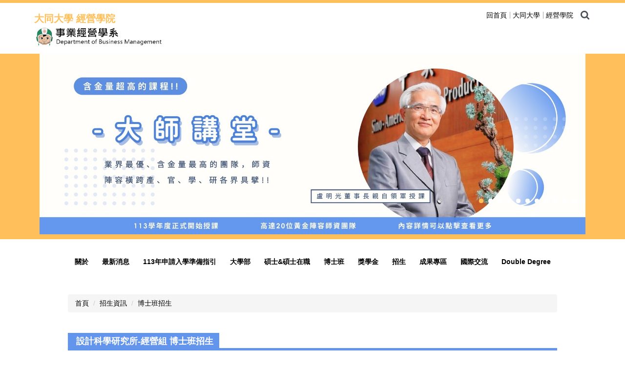

--- FILE ---
content_type: text/html; charset=UTF-8
request_url: https://mba.ttu.edu.tw/p/412-1060-367.php
body_size: 6945
content:
<!DOCTYPE html>
<html lang="zh-Hant">
<head>


<meta http-equiv="Content-Type" content="text/html; charset=utf-8">
<meta http-equiv="X-UA-Compatible" content="IE=edge,chrome=1" />
<meta name="viewport" content="initial-scale=1.0, user-scalable=1, minimum-scale=1.0, maximum-scale=3.0">
<meta name="apple-mobile-web-app-capable" content="yes">
<meta name="apple-mobile-web-app-status-bar-style" content="black">
<meta name="keywords" content="請填寫網站關鍵記事，用半角逗號(,)隔開" />
<meta name="description" content="請填寫網站簡述" />

<meta content="index,follow" name="robots">

<meta property="og:image"  content="/var/file/60/1060/msys_1060_8705535_08892.png" />

<title>博士班招生 </title>

<link rel="shortcut icon" href="/var/file/60/1060/msys_1060_8705535_08892.png" type="image/x-icon" />
<link rel="icon" href="/var/file/60/1060/msys_1060_8705535_08892.png" type="image/x-icon" />
<link rel="bookmark" href="/var/file/60/1060/msys_1060_8705535_08892.png" type="image/x-icon" />

<link rel="apple-touch-icon-precomposed" href="/var/file/60/1060/msys_1060_8705535_08892.png">
<link rel="apple-touch-icon" href="/var/file/60/1060/msys_1060_8705535_08892.png">

<link rel="stylesheet" href="/var/file/60/1060/mobilestyle/combine-zh-tw.css?t=41917deedc" type="text/css" />
<script language="javascript"><!--
 var isHome = false 
 --></script>
<script language="javascript"><!--
 var isExpanMenu = false 
 --></script>
<script type="text/javascript" src="/var/file/js/m_20251009.js" ></script>
</head>
 
<body class="page_mobilecgmolist  ">

<div class="wrap">


<a href="#start-C" class="focusable" title="跳到主要內容區">跳到主要內容區</a>


<div class="fpbgvideo"></div>
<div class="minner">

<div id="Dyn_head">
<div class="header">
	<div class="minner container">







	
<div class="selfhead">
		<div class="meditor">
	
      
         
			<style type="text/css">body {
  background-color:white;
}
</style>
<!--第一列-->
<div class="top_f">
<div class="mlogo">
<h1><a class="headlogo" href="/index.php" title="大同大學 事業經營學系"><img alt="大同大學 事業經營學系" height="37" src="/var/file/60/1060/img/14/496188277.png" style="font-size: 12px;" width="420" /></a></h1>

<div class="sitename ">大同大學 經營學院</div>
</div>

<div class="mycollapse"><button class="navbar-toggle" data-target=".nav-toggle" data-toggle="collapse" type="button"><span class="glyphicons show_lines">菜單</span></button>

<div class="navbar-collapse collapse nav-toggle" id="collapseExample3">
<div class="well">
<div class="topnav1">
				
				



   
<div class="headnavcust">
	<div class="mnavbar mn-collapse">
		<button type="button" class="navbar-toggle" data-toggle="collapse" data-target=".hd-topnav1" aria-expanded="false">
			<span class="glyphicons show_lines">Menu</span>
		</button>
		<div class="nav-toggle collapse navbar-collapse iosScrollToggle hd-topnav1">
			<div class="hdmenu">
				<ul class="nav navbar-nav" id="aa65ae484a1a33eadf8707454e991f436_MenuTop_topnav1">
				
					<li   id="Hln_482" ><a  href="/index.php" title="回首頁">回首頁</a></li>
				
					<li   id="Hln_475" ><a  href="https://www.ttu.edu.tw/" target="_blank"  rel="noopener noreferrer"  title="大同大學(另開新視窗)">大同大學</a></li>
				
					<li   id="Hln_478" ><a  href="http://mgtc.ttu.edu.tw/" target="_blank"  rel="noopener noreferrer"  title="經營學院(另開新視窗)">經營學院</a></li>
				
        		
				</ul>
			</div>
		</div>
	</div>
</div>

<script>
$(document).ready(function(){
	$(".mnavbar .navbar-toggle").click(function(){
		$(this).toggleClass("open");
		var ariaExpanded = $(this).attr('aria-expanded');
		$(this).attr('aria-expanded',ariaExpanded !== 'true');
	});
   $(".mycollapse .navbar-toggle").click(function(){
      $(this).toggleClass("open");
      var ariaExpanded = $(this).attr('aria-expanded');
      $(this).attr('aria-expanded',ariaExpanded !== 'true');
   });
   $('.iosScrollToggle').on('shown.bs.collapse', function () {
		var togglePos = $(this).css('position');
      if(togglePos !== 'static'){
          ModalHelper.afterOpen();
      }
    });

    $('.iosScrollToggle').on('hide.bs.collapse', function () {
		var togglePos = $(this).css('position');
      if(togglePos !== 'static'){
			ModalHelper.beforeClose();
      }
    });
	
});
</script>



	

<script language="javascript">

	tabSwitch("aa65ae484a1a33eadf8707454e991f436_MenuTop_topnav1");


</script>

         
			</div>
<!--搜尋-->

<div class="head_search"><a aria-controls="collapseExample" aria-expanded="false" class="btn btn-primary navbar-toggle1" data-toggle="collapse" href="#collapseExample" role="button">搜尋 </a>

<div class="collapse" id="collapseExample">
<div class="well">
<div id="hd_search">&nbsp;</div>
</div>
</div>
</div>

<div class="topnav2">
				
				



   
<div class="headnavcust">
	<div class="mnavbar mn-collapse">
		<button type="button" class="navbar-toggle" data-toggle="collapse" data-target=".hd-topnav2" aria-expanded="false">
			<span class="glyphicons show_lines">Menu</span>
		</button>
		<div class="nav-toggle collapse navbar-collapse iosScrollToggle hd-topnav2">
			<div class="hdmenu">
				<ul class="nav navbar-nav" id="aa65ae484a1a33eadf8707454e991f436_MenuTop_topnav2">
				
					<li   id="Hln_556" class="dropdown" ><a role="button" aria-expanded="false" class="dropdown-toggle" data-toggle="dropdown" href="javascript:void(0)" title="關於">關於</a><ul class="dropdown-menu"><li  id="Hln_562"><a href="/p/412-1060-351.php?Lang=zh-tw" title="系所介紹">系所介紹</a></li><li  id="Hln_564"><a href="/p/412-1060-353.php?Lang=zh-tw" title="師資介紹">師資介紹</a></li><li  id="Hln_565"><a href="/p/412-1060-354.php?Lang=zh-tw" title="傑出校友">傑出校友</a></li><li  id="Hln_2123"><a href="/p/412-1060-3026.php" title="系務規章">系務規章</a></li><li  id="Hln_566"><a href="/p/412-1060-355.php?Lang=zh-tw" title="環境設備">環境設備</a></li><li  id="Hln_2136"><a href="/p/412-1060-375.php" title="位置與聯絡">位置與聯絡</a></li></ul></li>
				
					<li   id="Hln_559" class="dropdown" ><a role="button" aria-expanded="false" class="dropdown-toggle" data-toggle="dropdown" href="/p/412-1060-1400.php" target="_blank"  title="最新消息(另開新視窗)">最新消息</a><ul class="dropdown-menu"><li  id="Hln_1646"><a href="/p/412-1060-1400.php" title="最新消息">最新消息</a></li></ul></li>
				
					<li   id="Hln_2094" ><a  href="/p/412-1060-2930.php" title="113年申請入學準備指引">113年申請入學準備指引</a></li>
				
					<li   id="Hln_2120" ><a  href="/p/412-1060-3023.php" title="大學部">大學部</a></li>
				
					<li   id="Hln_2121" class="dropdown" ><a role="button" aria-expanded="false" class="dropdown-toggle" data-toggle="dropdown" href="/p/412-1060-3024.php" title="碩士&amp;碩士在職">碩士&amp;碩士在職</a><ul class="dropdown-menu"><li  id="Hln_2125"><a href="/p/412-1060-3028.php" title="碩士班">碩士班</a></li><li  id="Hln_2126"><a href="/p/412-1060-3029.php" title="碩士在職專班">碩士在職專班</a></li></ul></li>
				
					<li   id="Hln_2122" ><a  href="/p/412-1060-3025.php" title="博士班">博士班</a></li>
				
					<li   id="Hln_2081" ><a  href="https://mba.ttu.edu.tw/p/404-1060-22100.php" title="獎學金">獎學金</a></li>
				
					<li   id="Hln_558" class="dropdown" ><a role="button" aria-expanded="false" class="dropdown-toggle" data-toggle="dropdown" href="javascript:void(0)" title="招生">招生</a><ul class="dropdown-menu"><li  id="Hln_574"><a href="/p/412-1060-364.php?Lang=zh-tw" title="大學部招生">大學部招生</a></li><li  id="Hln_575"><a href="/p/412-1060-365.php?Lang=zh-tw" title="碩士班招生">碩士班招生</a></li><li  id="Hln_576"><a href="/p/412-1060-366.php?Lang=zh-tw" title="碩士在職班招生">碩士在職班招生</a></li><li  id="Hln_577"><a href="/p/412-1060-367.php?Lang=zh-tw" title="博士班招生">博士班招生</a></li></ul></li>
				
					<li   id="Hln_2127" class="dropdown" ><a role="button" aria-expanded="false" class="dropdown-toggle" data-toggle="dropdown" href="javascript:void(0)" title="成果專區">成果專區</a><ul class="dropdown-menu"><li  id="Hln_2128"><a href="/p/412-1060-3042.php" title="師生成果專區">師生成果專區</a></li><li  id="Hln_2130"><a href="/p/412-1060-356.php" title="畢業生流向調查">畢業生流向調查</a></li></ul></li>
				
					<li   id="Hln_2089" ><a  href="/p/412-1060-2916.php" title="國際交流">國際交流</a></li>
				
					<li   id="Hln_2131" ><a  href="/p/412-1060-2742.php" title="Double Degree">Double Degree</a></li>
				
        		
				</ul>
			</div>
		</div>
	</div>
</div>



	

<script language="javascript">

	tabSwitch("aa65ae484a1a33eadf8707454e991f436_MenuTop_topnav2");


</script>

         
			</div>
</div>
</div>
</div>
</div>
<!--第二列-->

<div class="top_s">
<div id="banner">&nbsp;</div>
</div>

<div>&nbsp;</div>

<div class="topnav22">
				
				



   
<div class="headnavcust">
	<div class="mnavbar mn-collapse">
		<button type="button" class="navbar-toggle" data-toggle="collapse" data-target=".hd-topnav2" aria-expanded="false">
			<span class="glyphicons show_lines">Menu</span>
		</button>
		<div class="nav-toggle collapse navbar-collapse iosScrollToggle hd-topnav2">
			<div class="hdmenu">
				<ul class="nav navbar-nav" id="aa65ae484a1a33eadf8707454e991f436_MenuTop_topnav2">
				
					<li   id="Hln_556" class="dropdown" ><a role="button" aria-expanded="false" class="dropdown-toggle" data-toggle="dropdown" href="javascript:void(0)" title="關於">關於</a><ul class="dropdown-menu"><li  id="Hln_562"><a href="/p/412-1060-351.php?Lang=zh-tw" title="系所介紹">系所介紹</a></li><li  id="Hln_564"><a href="/p/412-1060-353.php?Lang=zh-tw" title="師資介紹">師資介紹</a></li><li  id="Hln_565"><a href="/p/412-1060-354.php?Lang=zh-tw" title="傑出校友">傑出校友</a></li><li  id="Hln_2123"><a href="/p/412-1060-3026.php" title="系務規章">系務規章</a></li><li  id="Hln_566"><a href="/p/412-1060-355.php?Lang=zh-tw" title="環境設備">環境設備</a></li><li  id="Hln_2136"><a href="/p/412-1060-375.php" title="位置與聯絡">位置與聯絡</a></li></ul></li>
				
					<li   id="Hln_559" class="dropdown" ><a role="button" aria-expanded="false" class="dropdown-toggle" data-toggle="dropdown" href="/p/412-1060-1400.php" target="_blank"  title="最新消息(另開新視窗)">最新消息</a><ul class="dropdown-menu"><li  id="Hln_1646"><a href="/p/412-1060-1400.php" title="最新消息">最新消息</a></li></ul></li>
				
					<li   id="Hln_2094" ><a  href="/p/412-1060-2930.php" title="113年申請入學準備指引">113年申請入學準備指引</a></li>
				
					<li   id="Hln_2120" ><a  href="/p/412-1060-3023.php" title="大學部">大學部</a></li>
				
					<li   id="Hln_2121" class="dropdown" ><a role="button" aria-expanded="false" class="dropdown-toggle" data-toggle="dropdown" href="/p/412-1060-3024.php" title="碩士&amp;碩士在職">碩士&amp;碩士在職</a><ul class="dropdown-menu"><li  id="Hln_2125"><a href="/p/412-1060-3028.php" title="碩士班">碩士班</a></li><li  id="Hln_2126"><a href="/p/412-1060-3029.php" title="碩士在職專班">碩士在職專班</a></li></ul></li>
				
					<li   id="Hln_2122" ><a  href="/p/412-1060-3025.php" title="博士班">博士班</a></li>
				
					<li   id="Hln_2081" ><a  href="https://mba.ttu.edu.tw/p/404-1060-22100.php" title="獎學金">獎學金</a></li>
				
					<li   id="Hln_558" class="dropdown" ><a role="button" aria-expanded="false" class="dropdown-toggle" data-toggle="dropdown" href="javascript:void(0)" title="招生">招生</a><ul class="dropdown-menu"><li  id="Hln_574"><a href="/p/412-1060-364.php?Lang=zh-tw" title="大學部招生">大學部招生</a></li><li  id="Hln_575"><a href="/p/412-1060-365.php?Lang=zh-tw" title="碩士班招生">碩士班招生</a></li><li  id="Hln_576"><a href="/p/412-1060-366.php?Lang=zh-tw" title="碩士在職班招生">碩士在職班招生</a></li><li  id="Hln_577"><a href="/p/412-1060-367.php?Lang=zh-tw" title="博士班招生">博士班招生</a></li></ul></li>
				
					<li   id="Hln_2127" class="dropdown" ><a role="button" aria-expanded="false" class="dropdown-toggle" data-toggle="dropdown" href="javascript:void(0)" title="成果專區">成果專區</a><ul class="dropdown-menu"><li  id="Hln_2128"><a href="/p/412-1060-3042.php" title="師生成果專區">師生成果專區</a></li><li  id="Hln_2130"><a href="/p/412-1060-356.php" title="畢業生流向調查">畢業生流向調查</a></li></ul></li>
				
					<li   id="Hln_2089" ><a  href="/p/412-1060-2916.php" title="國際交流">國際交流</a></li>
				
					<li   id="Hln_2131" ><a  href="/p/412-1060-2742.php" title="Double Degree">Double Degree</a></li>
				
        		
				</ul>
			</div>
		</div>
	</div>
</div>



	

<script language="javascript">

	tabSwitch("aa65ae484a1a33eadf8707454e991f436_MenuTop_topnav2");


</script>

         
         </div>
<script>
    $(document).ready(function() {
        $.hajaxOpenUrl("/app/index.php?Action=mobileloadmod&Type=mobile_rcg_mstr&Nbr=44", '#banner');
        $.hajaxOpenUrl("/app/index.php?Action=mobileloadmod&Type=mobilesch&Nbr=0", '#hd_search');
    });
    
    $('.navbar-toggle1[href="#collapseExample"]').click(function(){
  $(this).toggleClass('open');
});

    $('.navbar-toggle[data-target=".nav-toggle"]').click(function() {
        $(this).toggleClass('open');
    });
</script>
      
      
   






	
	</div>
</div>




	</div>
</div>
<script language="javascript">

	tabSwitch("aa65ae484a1a33eadf8707454e991f436_MenuTop");



if(typeof(_LoginHln)=='undefined') var _LoginHln = new hashUtil();

if(typeof(_LogoutHln)=='undefined') var _LogoutHln = new hashUtil();

if(typeof(_HomeHln)=='undefined') var _HomeHln = new hashUtil();

if(typeof(_InternalHln)=='undefined') var _InternalHln = new hashUtil();
_InternalHln.put("482","Hln_"+"482");


$(document).ready(function(){
   if(typeof(loginStat)=='undefined') {
   	if(popChkLogin()) loginStat="login";
   	else loginStat="logout";
	}
	dealHln(isHome,loginStat,$('div.hdmenu'));

	
	
});

var firstWidth = window.innerWidth;
function mobilehead_widthChangeCb() {
if((firstWidth>=767 && window.innerWidth<767) || (firstWidth<767 && window.innerWidth>=767))  location.reload();
if(window.innerWidth <767) {
setTimeout(()=>{
	var div = document.getElementsByClassName('mycollapse');
	if(div=='undefined' || div.length==0) div = document.getElementsByClassName('nav-toggle navbar-collapse iosScrollToggle');
   div = div[0];
   //var focusableElements = div.querySelectorAll('li>a[href], button, input[type="text"], select, textarea');
   var focusableElements = div.querySelectorAll('a[href], button, input[type="text"], select, textarea');
	focusableElements[focusableElements.length-1].addEventListener('keydown', function(event) {
   	if (event.key === 'Tab') {
      	$(".hdmenu .dropdown").removeClass("open");
         var button= document.getElementsByClassName('navbar-toggle');
         button= button[0];
         button.click();
      }
	});
},1000);
}else{
	var div = document.getElementsByClassName('mycollapse');
   if(div=='undefined' || div.length==0) div = document.getElementsByClassName('nav-toggle navbar-collapse iosScrollToggle');
   div = div[0];
   var focusableElements = div.querySelectorAll('a[href]');
   focusableElements[focusableElements.length-1].addEventListener('keydown', function(event) {
      if (event.key === 'Tab') {
         $(".hdmenu .dropdown").removeClass("open");
      }
   });
}
}
window.addEventListener('resize', mobilehead_widthChangeCb);
mobilehead_widthChangeCb();
</script>
<noscript>本功能需使用支援JavaScript之瀏覽器才能正常操作</noscript>
<!-- generated at Thu Oct 09 2025 11:18:34 --></div>

<main id="main-content">
<div class="main">
<div class="minner">

	
	
<div class="row col1 row_0">
	<div class="mrow container">
		
			
			
			
			 
		
			
			
			
			
				
        		
         	
				<div class="col col_02">
					<div class="mcol">
					
						
						
						<div id="Dyn_2_1" class="M3  ">

<div class="module module-path md_style1">
	<div class="minner">
		<section class="mb">
			<ol class="breadcrumb">
			
			
				
				
				<li><a href="/index.php">首頁</a></li>
				
				
			
				
				
				<li><a href="http://mba.ttu.edu.tw/p/412-1060-363.php">招生資訊</a></li>
				
				
			
				
				
				
            <li class="active"><a href="http://mba.ttu.edu.tw/p/412-1060-367.php">博士班招生</a></li>
				
			
			</ol>
		</section>
	</div>
</div>

</div>

					
						
						
						<div id="Dyn_2_2" class="M4  ">


<div class="module module-cglist md_style1">
<div class="minner">
	<header class="mt mthide ">
	 
	
</header>

	
   
	<section class="mb">
		<div class="mcont">
			

         



<div class="mpgdetail">
	
		
 		
		
		
		
		
	
	
   <div class="meditor"><p style="box-sizing: border-box; font-family: 微軟正黑體; font-weight: 600; margin: 0px 0px 25px; line-height: 1; padding: 0px;border-bottom-style: solid; border-bottom-color:#6495ED; vertical-align: baseline;border-width:5px;"><span style="background-color:#6495ED; border:0px; box-sizing:border-box; color:#FFFFFF; display:inline-block; font-family:微軟正黑體; font-size:18px; margin:0px; padding:8px 12px 5px; vertical-align:baseline">&nbsp;設計科學研究所-經營組 博士班招生</span></p>

<p><span style="color:#000000;"><span style="font-size:1.125em;"><span style="font-family:微軟正黑體;">一、設計科學研究所-設計組與經營組，合計共招11名。</span></span></span></p>

<p><span style="color:#000000;"><span style="font-size:1.125em;"><span style="font-family:微軟正黑體;">二、報考資格：具碩士學位或具有教育部「入學大學同等學力認定標準」有關博士班報考資格者。</span></span></span></p>

<p><span style="color:#000000;"><span style="font-size:1.125em;"><span style="font-family:微軟正黑體;">三、成績計算方式：</span></span></span></p>

<ul>
	<li><span style="color:#000000;"><span style="font-size:1.125em;"><span style="font-family:微軟正黑體;"><strong>資料審查 （40％）</strong></span></span></span>

	<ul>
		<li><span style="color:#000000;"><span style="font-size:1.125em;"><span style="font-family:微軟正黑體;">碩士歷年成績單</span></span></span></li>
		<li><span style="color:#000000;"><span style="font-size:1.125em;"><span style="font-family:微軟正黑體;">碩士畢業論文或有關著作及研究計畫</span></span></span></li>
		<li><span style="color:#000000;"><span style="font-size:1.125em;"><span style="font-family:微軟正黑體;">推薦函2封</span></span></span></li>
		<li><span style="color:#000000;"><span style="font-size:1.125em;"><span style="font-family:微軟正黑體;">其他有助於審查之資料</span></span></span></li>
	</ul>
	</li>
	<li><strong><span style="color:#000000;"><span style="font-size:1.125em;"><span style="font-family:微軟正黑體;">口試（60％）</span></span></span></strong></li>
</ul>

<p style="text-align: center;">&nbsp;</p>

<p style="text-align: center;"><span style="font-size:1.125em;"><span style="font-family:微軟正黑體;"><strong>您可以到大同大學<u><a href="https://recruit.ttu.edu.tw/" target="_blank" title="招生資訊網"><span style="color:#0000ff;">招生資訊網</span></a></u>之<u><a href="https://recruit.ttu.edu.tw/p/412-1068-2370.php?Lang=zh-tw" target="_blank" title="https://recruit.ttu.edu.tw/p/412-1068-2370.php?Lang=zh-tw"><span style="color:#990000;">研究所招生</span></a></u>查閱相關招生資訊。</strong></span></span></p>
</div>
	
	
	
</div>





		</div>
	</section>
   
</div>
</div>







</div>

					
					</div>
				</div> 
			 
		
			
			
			
			 
		
	</div>
</div>
	

</div>
</div>
</main>


	<style>
	@media (min-width: 481px) {.row_0 .col_01 { width: 0%;}.row_0 .col_02 { width: 100%;}.row_0 .col_03 { width: 0%;}}
	</style>


<div id="Dyn_footer">
<div class="footer">
<div class="minner container">







<div class="copyright">
<div class="meditor">
	<div class="bt_main">
<div class="bt_text">
<h2><span style="font-size:0.5em;"></span><span style="font-size:1em;"><span style="font-family:微軟正黑體;"><strong>大同大學 事業經營學系</strong></span></span><span style="font-size:0.875em;"><span style="font-family:微軟正黑體;"><strong><img alt="Logo" height="139" src="/var/file/60/1060/img/173885868.png" style="float: right;" width="150" /></strong></span></span><span style="font-size:1em;"><span style="font-family:微軟正黑體;"></span></span></h2>

<div><span style="font-family:微軟正黑體;"><span style="color:#000000;"><span style="font-size:1em;">地址：10452台北市中山區中山北路三段40號 （尚志大樓507-1室）</span></span></span></div>

<div><span style="font-family:微軟正黑體;"><span style="color:#000000;"><span style="font-size:1em;">電話：02-2182-2928 ext.6670</span></span></span></div>

<div>
<div><span style="font-family:微軟正黑體;"><span style="color:#000000;">Email：ywhsu</span><a href="mailto:jenny73225@gm.ttu.edu.tw" title="系助理"><span style="color:#000000;">@gm.ttu.edu.tw</span></a></span></div>
</div>
</div>
</div>

	
</div>
</div>


	<button class="toTop" title="回到頂部">
    	<span>回到頂部</span>
	</button>
<script>
	// 返回頂部
	$(document).ready(function(){
	    gotop();
	}); 
	$(window).scroll(function(){
	    gotop();
	});
	$('.toTop').click(function(){
	    $('html, body, .wrap').animate({scrollTop: '0px'}, 200);
		 $(".focusable").focus();
	});
	function gotop(){
	    var  winH = $(window).height();
	    var  scroll = $(window).scrollTop();
	    if(scroll > 100 ){
	        $('.toTop').show();
	    }
	    else {
	        $('.toTop').hide();
	    }
	}
	</script>




</div>
</div>
<!-- generated at Thu Oct 09 2025 11:18:34 --></div>


</div>
</div>
<div class="fpbgvideo"></div>




<div id="_pop_login" class="mpopdiv">
<script>$(document).ready(function() {$.hajaxOpenUrl('/app/index.php?Action=mobileloadmod&Type=mobilepoplogin&Nbr=0','#_pop_login','',function(){menuDropAct();});})</script>
</div>




<div id="_pop_tips" class="mtips">
	<div class="mbox">
	</div>
</div>
<div id="_pop_dialog" class="mdialog">
	<div class="minner">
		<div class="mcont">
		</div>
		<footer class="mdialog-foot">
        	<button type="submit" class="mbtn mbtn-s">OK</button>
        	<button type="submit" class="mbtn mbtn-c">Cancel</button>
		</footer>
	</div>
</div>

<div class="pswp" tabindex="-1" role="dialog" aria-hidden="true">
	<!-- Background of PhotoSwipe. 
	It's a separate element, as animating opacity is faster than rgba(). -->
	<div class="pswp__bg"></div>
		<!-- Slides wrapper with overflow:hidden. -->
		<div class="pswp__scroll-wrap">
		<!-- Container that holds slides. PhotoSwipe keeps only 3 slides in DOM to save memory. -->
		<!-- don't modify these 3 pswp__item elements, data is added later on. -->
		<div class="pswp__container">
			 <div class="pswp__item"></div>
			 <div class="pswp__item"></div>
			 <div class="pswp__item"></div>
		</div>
		<!-- Default (PhotoSwipeUI_Default) interface on top of sliding area. Can be changed. -->
		<div class="pswp__ui pswp__ui--hidden">
			<div class="pswp__top-bar">
				<!--  Controls are self-explanatory. Order can be changed. -->
					<div class="pswp__counter"></div>
					<button class="pswp__button pswp__button--close" title="Close (Esc)">Close (Esc)</button>
					<button class="pswp__button pswp__button--share" title="Share">Share</button>
					<button class="pswp__button pswp__button--fs" title="Toggle fullscreen">Toggle fullscreen</button>
					<button class="pswp__button pswp__button--zoom" title="Zoom in/out">Zoom in/out</button>
				  <!-- Preloader demo https://codepen.io/dimsemenov/pen/yyBWoR -->
				  <!-- element will get class pswp__preloader-active when preloader is running -->
				  <div class="pswp__preloader">
						<div class="pswp__preloader__icn">
						  <div class="pswp__preloader__cut">
							 <div class="pswp__preloader__donut"></div>
						  </div>
						</div>
				  </div>
			 </div>
			 <div class="pswp__share-modal pswp__share-modal--hidden pswp__single-tap">
				  <div class="pswp__share-tooltip"></div> 
			 </div>
			 <button class="pswp__button pswp__button--arrow--left" title="Previous (arrow left)">Previous (arrow left)</button>
			 <button class="pswp__button pswp__button--arrow--right" title="Next (arrow right)">Next (arrow right)</button>
			 <div class="pswp__caption">
				  <div class="pswp__caption__center"></div>
			 </div>
	</div>
</div>
</div>



<!--<script>NProgress.done();</script>-->
<script>
function popChkLogin(){
	if(typeof(loginStat)=='undefined') {
   	var chkstat=0;
      var chkUrl='/app/index.php?Action=mobilelogin';
      var chkData = {Op:'chklogin'};
      var chkObj=$.hajaxReturn(chkUrl,chkData);
   	chkstat=chkObj.stat;
		if(chkstat) {
			loginStat="login"; 
			return true;
		}else {
			loginStat="logout"; 
			return false;
		}	
	}else {
		if(loginStat=="login") return true;
		else return false;
	}
}

</script>
<!-- generated at Thu Dec 11 2025 10:30:37 --></body></html>


--- FILE ---
content_type: text/html; charset=UTF-8
request_url: https://mba.ttu.edu.tw/app/index.php?Action=mobileloadmod&Type=mobile_rcg_mstr&Nbr=44
body_size: 1610
content:

<div class="module module-special md_style1">
<div class="mouter">
	<header class="mt mthide ">
	 
	
</header>

	<section class="mb">
		
      
      	<div class="_special_listSlide___adcb5db940f5dcba1bfb17b663f716b52 row listBS listSlide owl-carousel"> 


	
		
			
			
				<div class="d-item d-img col-sm-12">
<div class="mbox">
	<div class="d-img">
		<a href="https://mba.ttu.edu.tw/p/406-1060-31454,r66.php"  title="大師講堂"><img src="/var/file/60/1060/pictures/510/m/mczh-tw1912x632_small31455_394862241333.jpg"  class="img-responsive" alt="大師講堂圖片" /></a>  
		
	</div>
	
</div>
</div>

			
	
		
			
			
				<div class="d-item d-img col-sm-12">
<div class="mbox">
	<div class="d-img">
		<a href="/app/index.php"  title="招生歡迎圖"><img src="/var/file/60/1060/pictures/251/m/mczh-tw1912x632_small22601_966560857992.png"  class="img-responsive" alt="招生歡迎圖圖片" /></a>  
		
	</div>
	
</div>
</div>

			
	
		
			
			
				<div class="d-item d-img col-sm-12">
<div class="mbox">
	<div class="d-img">
		<a href="https://tw.nextapple.com/life/20230704/6B4C6AB13B74C89193FC89C6CD0256CF" target="_blank" rel="noopener noreferrer"  title="學費補助(另開新視窗)"><img src="/var/file/60/1060/pictures/480/m/mczh-tw1912x632_small29607_216225901821.png"  class="img-responsive" alt="學費補助圖片(另開新視窗)" /></a>  
		
	</div>
	
</div>
</div>

			
	
		
			
			
				<div class="d-item d-img col-sm-12">
<div class="mbox">
	<div class="d-img">
		<a href="https://mba.ttu.edu.tw/p/412-1060-373.php?Lang=zh-tw"  title="雙聯學位"><img src="/var/file/60/1060/pictures/17/m/mczh-tw1912x632_small18239_398333526827.png"  class="img-responsive" alt="雙聯學位圖片" /></a>  
		
	</div>
	
</div>
</div>

			
	
		
			
			
				<div class="d-item d-img col-sm-12">
<div class="mbox">
	<div class="d-img">
		<a href="http://mba.ttu.edu.tw/p/406-1060-21988,r44.php"  title="多元國際交流"><img src="/var/file/60/1060/pictures/505/m/mczh-tw1912x632_small21988_308940915834.png"  class="img-responsive" alt="多元國際交流圖片" /></a>  
		
	</div>
	
</div>
</div>

			
	
		
			
			
				<div class="d-item d-img col-sm-12">
<div class="mbox">
	<div class="d-img">
		<a href="http://mba.ttu.edu.tw/p/406-1060-22602,r44.php"  title="特色教學"><img src="/var/file/60/1060/pictures/434/m/mczh-tw1912x632_small22602_732330580508.png"  class="img-responsive" alt="特色教學圖片" /></a>  
		
	</div>
	
</div>
</div>

			
	
		
			
			
				<div class="d-item d-img col-sm-12">
<div class="mbox">
	<div class="d-img">
		<a href="http://mba.ttu.edu.tw/p/406-1060-15386,r44.php"  title="系所特色介紹"><img src="/var/file/60/1060/pictures/624/m/mczh-tw1912x632_small15386_931235915410.png"  class="img-responsive" alt="系所特色介紹圖片" /></a>  
		
	</div>
	
</div>
</div>

			
	
		
			
			
				<div class="d-item d-img col-sm-12">
<div class="mbox">
	<div class="d-img">
		<a href="http://mba.ttu.edu.tw/p/406-1060-21989,r44.php"  title="彈性高效升學管道"><img src="/var/file/60/1060/pictures/81/m/mczh-tw1912x632_small21989_594700715886.png"  class="img-responsive" alt="彈性高效升學管道圖片" /></a>  
		
	</div>
	
</div>
</div>

			
	
		
			
			
				<div class="d-item d-img col-sm-12">
<div class="mbox">
	<div class="d-img">
		<a href="http://b2235.ttu.edu.tw/p/412-1060-354.php?Lang=zh-tw"  title="知名企業經理人"><img src="/var/file/60/1060/pictures/236/m/mczh-tw1912x632_small15482_664323215459.png"  class="img-responsive" alt="知名企業經理人圖片" /></a>  
		
	</div>
	
</div>
</div>

			
	
		
			
			
				<div class="d-item d-img col-sm-12">
<div class="mbox">
	<div class="d-img">
		<a href="http://b2235.ttu.edu.tw/p/412-1060-366.php?Lang=zh-tw"  title="EMBA"><img src="/var/file/60/1060/pictures/212/m/mczh-tw1912x632_small15556_105499215545.png"  class="img-responsive" alt="EMBA圖片" /></a>  
		
	</div>
	
</div>
</div>

			
	
		
			
			
				<div class="d-item d-img col-sm-12">
<div class="mbox">
	<div class="d-img">
		<a href="http://mba.ttu.edu.tw/p/406-1060-21986,r44.php"  title="理論與實務並重"><img src="/var/file/60/1060/pictures/552/m/mczh-tw1912x632_small21986_348875515783.png"  class="img-responsive" alt="理論與實務並重圖片" /></a>  
		
	</div>
	
</div>
</div>

			
	
		
			
			
				<div class="d-item d-img col-sm-12">
<div class="mbox">
	<div class="d-img">
		<a href="https://www.ttu.edu.tw/p/406-1000-16156,r12.php"  title="創新創業實踐力"><img src="/var/file/60/1060/pictures/589/m/mczh-tw1912x632_small21985_86763515704.png"  class="img-responsive" alt="創新創業實踐力圖片" /></a>  
		
	</div>
	
</div>
</div>

			
	
		
			
			
				<div class="d-item d-img col-sm-12">
<div class="mbox">
	<div class="d-img">
		<a href="https://www.facebook.com/CorningTaiwanInnovationandCare/photos/4697206510364496" target="_blank" rel="noopener noreferrer"  title="跨域學習(另開新視窗)"><img src="/var/file/60/1060/pictures/723/m/mczh-tw1912x632_small15553_223767415513.png"  class="img-responsive" alt="跨域學習圖片(另開新視窗)" /></a>  
		
	</div>
	
</div>
</div>

			
	

</div>
<script type="text/javascript" defer>
if(13>1) { 
	$(document).ready(function() {
   var special_owl = $('._special_listSlide___adcb5db940f5dcba1bfb17b663f716b52').owlCarousel({ 
			items:1,
			loop:true,  
			nav:true, 
			
	    		autoplay:true,
	   		autoplayTimeout:6.0*1000,
	    		autoplayHoverPause:true,
			
	    	dots: true,
			
				responsive:{
								  0:{
										items:1,
								  },
								  768:{
										items:1,
								  }
								}
			
	  });

tabCarousel(special_owl,'._special_listSlide___adcb5db940f5dcba1bfb17b663f716b52','往左移動','往右移動',"大師講堂圖片~@~@~@招生歡迎圖圖片~@~@~@學費補助圖片~@~@~@雙聯學位圖片~@~@~@多元國際交流圖片~@~@~@特色教學圖片~@~@~@系所特色介紹圖片~@~@~@彈性高效升學管道圖片~@~@~@知名企業經理人圖片~@~@~@EMBA圖片~@~@~@理論與實務並重圖片~@~@~@創新創業實踐力圖片~@~@~@跨域學習圖片~@~@~@",'',1)
	});
} else {
	$('._special_listSlide___adcb5db940f5dcba1bfb17b663f716b52').removeClass("owl-carousel"); 
}
</script>

      
   	
	</section>
</div>
</div>

<!-- generated at Thu Oct 09 2025 11:08:11 -->

--- FILE ---
content_type: text/html; charset=UTF-8
request_url: https://mba.ttu.edu.tw/app/index.php?Action=mobileloadmod&Type=mobilesch&Nbr=0
body_size: 530
content:

<script type="text/javascript">
function chkSchToken(){
      const schbtn = document.getElementById("sch_btn");
      schbtn.setAttribute("disabled", "true");
      document.SearchMoForm.submit();
   }
</script>
<div class="module module-search md_style1">
	<header class="mt mthide ">
	 
	
</header>

	<div class="msearch">
		<form class="formBS" role="search" name="SearchMoForm" onsubmit="chkSchToken(); return false;" method="post" action="/app/index.php?Action=mobileptsearch">
			<div class="input-group">
   			<input id="sch_key" title="關鍵字" name="SchKey" type="text" class="form-control" value="" placeholder="關鍵字" aria-expanded="true" />
				<span class="input-group-btn"> <button type="button" id="sch_btn" class="btn" onclick="chkSchToken()">搜尋</button> </span>
			</div>
			<input type="hidden" name="verify_code" value="6392">
		   <input type="hidden" name="verify_hdcode" value="CH2tZP8lVaOnGwYUbSehDWX%2FPOOFOJjEQtiSD0tX7NX57fA8SkHJpFdnBrRi5ySQ">
		</form>
	</div>
</div>

